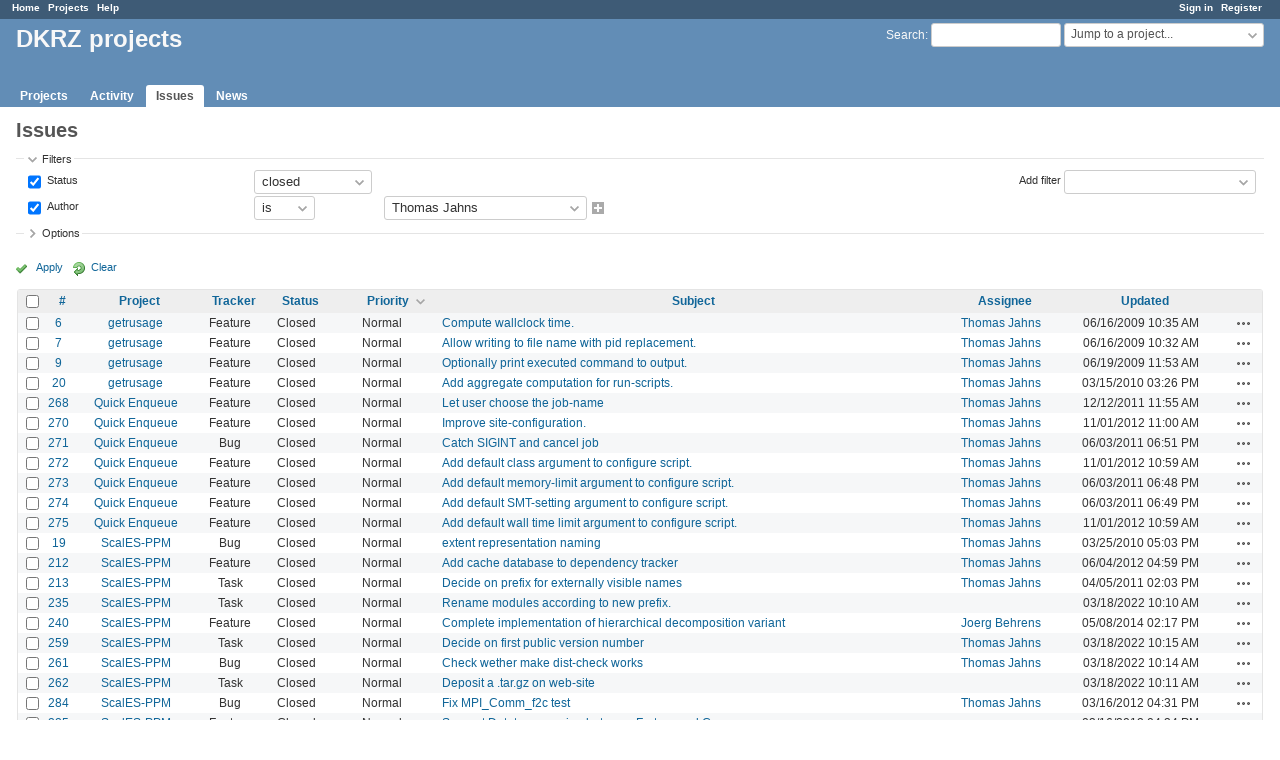

--- FILE ---
content_type: text/html; charset=utf-8
request_url: https://swprojects.dkrz.de/redmine/issues?author_id=7&per_page=50&set_filter=1&sort=priority%3Adesc%2Cproject%2Cid&status_id=c
body_size: 51125
content:
<!DOCTYPE html>
<html lang="en">
<head>
<meta charset="utf-8" />
<title>Issues - DKRZ projects</title>
<meta name="viewport" content="width=device-width, initial-scale=1">
<meta name="description" content="Redmine" />
<meta name="keywords" content="issue,bug,tracker" />
<meta name="csrf-param" content="authenticity_token" />
<meta name="csrf-token" content="yEWC7eQ4/S/VUGfon7yzPOjKxmgjMSW01QAJ1KTdSUW1KCBpYd7uhw93jXfyt6aNwW5FfHI/Vmqj4hbpg1+zqw==" />
<link rel='shortcut icon' href='/redmine/favicon.ico?1767666301' />
<link rel="stylesheet" media="all" href="/redmine/stylesheets/jquery/jquery-ui-1.13.2.css?1767666302" />
<link rel="stylesheet" media="all" href="/redmine/stylesheets/tribute-5.1.3.css?1767666302" />
<link rel="stylesheet" media="all" href="/redmine/stylesheets/application.css?1767666302" />
<link rel="stylesheet" media="all" href="/redmine/stylesheets/responsive.css?1767666302" />

<script src="/redmine/javascripts/jquery-3.6.1-ui-1.13.2-ujs-6.1.7.6.js?1767666302"></script>
<script src="/redmine/javascripts/tribute-5.1.3.min.js?1767666302"></script>
<script src="/redmine/javascripts/tablesort-5.2.1.min.js?1767666302"></script>
<script src="/redmine/javascripts/tablesort-5.2.1.number.min.js?1767666302"></script>
<script src="/redmine/javascripts/application.js?1767666302"></script>
<script src="/redmine/javascripts/responsive.js?1767666302"></script>
<script>
//<![CDATA[
$(window).on('load', function(){ warnLeavingUnsaved('The current page contains unsaved text that will be lost if you leave this page.'); });
//]]>
</script>

<script>
//<![CDATA[
rm = window.rm || {};rm.AutoComplete = rm.AutoComplete || {};rm.AutoComplete.dataSources = JSON.parse('{"issues":"/redmine/issues/auto_complete?q=","wiki_pages":"/redmine/wiki_pages/auto_complete?q="}');
//]]>
</script>


<!-- page specific tags -->
<script>
//<![CDATA[
var datepickerOptions={dateFormat: 'yy-mm-dd', firstDay: 0, showOn: 'button', buttonImageOnly: true, buttonImage: '/redmine/images/calendar.png?1767666302', showButtonPanel: true, showWeek: true, showOtherMonths: true, selectOtherMonths: true, changeMonth: true, changeYear: true, beforeShow: beforeShowDatePicker};
//]]>
</script>    <link rel="alternate" type="application/atom+xml" title="Issues" href="https://swprojects.dkrz.de/redmine/issues.atom" />
    <link rel="alternate" type="application/atom+xml" title="Details of all changes" href="https://swprojects.dkrz.de/redmine/issues/changes.atom" />
<script src="/redmine/javascripts/context_menu.js?1767666302"></script><link rel="stylesheet" media="screen" href="/redmine/stylesheets/context_menu.css?1767666302" /></head>
<body class="has-main-menu controller-issues action-index avatars-off">

<div id="wrapper">

<div class="flyout-menu js-flyout-menu">

        <div class="flyout-menu__search">
            <form action="/redmine/search" accept-charset="UTF-8" name="form-a898a3d3" method="get"><input name="utf8" type="hidden" value="&#x2713;" autocomplete="off" />
            <input type="hidden" name="issues" value="1" autocomplete="off" />
            <label class="search-magnifier search-magnifier--flyout" for="flyout-search">&#9906;</label>
            <input type="text" name="q" id="flyout-search" class="small js-search-input" placeholder="Search" />
</form>        </div>


        <h3>Project</h3>
        <span class="js-project-menu"></span>

    <h3>General</h3>
    <span class="js-general-menu"></span>

    <span class="js-sidebar flyout-menu__sidebar"></span>

    <h3>Profile</h3>
    <span class="js-profile-menu"></span>

</div>


<div id="top-menu">
    <div id="account">
        <ul><li><a class="login" href="/redmine/login">Sign in</a></li><li><a class="register" href="/redmine/account/register">Register</a></li></ul>    </div>
    
    <ul><li><a class="home" href="/redmine/">Home</a></li><li><a class="projects" href="/redmine/projects">Projects</a></li><li><a target="_blank" rel="noopener" class="help" href="https://www.redmine.org/guide">Help</a></li></ul></div>

<div id="header">

    <a href="#" class="mobile-toggle-button js-flyout-menu-toggle-button"></a>

    <div id="quick-search">
        <form action="/redmine/search" accept-charset="UTF-8" name="form-04f24174" method="get"><input name="utf8" type="hidden" value="&#x2713;" autocomplete="off" />
        <input type="hidden" name="scope" autocomplete="off" />
        <input type="hidden" name="issues" value="1" autocomplete="off" />
        <label for='q'>
          <a accesskey="4" href="/redmine/search">Search</a>:
        </label>
        <input type="text" name="q" id="q" size="20" class="small" accesskey="f" data-auto-complete="true" />
</form>        <div id="project-jump" class="drdn"><span class="drdn-trigger">Jump to a project...</span><div class="drdn-content"><div class="quick-search"><input type="text" name="q" id="projects-quick-search" value="" class="autocomplete" data-automcomplete-url="/redmine/projects/autocomplete.js?jump=issues" autocomplete="off" /></div><div class="drdn-items projects selection"></div><div class="drdn-items all-projects selection"><a class="selected" href="/redmine/projects?jump=issues">All Projects</a></div></div></div>
    </div>

    <h1>DKRZ projects</h1>

    <div id="main-menu" class="tabs">
        <ul><li><a class="projects" href="/redmine/projects">Projects</a></li><li><a class="activity" href="/redmine/activity">Activity</a></li><li><a class="issues selected" href="/redmine/issues">Issues</a></li><li><a class="news" href="/redmine/news">News</a></li></ul>
        <div class="tabs-buttons" style="display:none;">
            <button class="tab-left" onclick="moveTabLeft(this); return false;"></button>
            <button class="tab-right" onclick="moveTabRight(this); return false;"></button>
        </div>
    </div>
</div>

<div id="main" class="nosidebar">
    <div id="sidebar">
        

        
    </div>

    <div id="content">
        
        <div class="contextual">
  </div>

<h2>Issues</h2>

<form id="query_form" action="/redmine/issues" accept-charset="UTF-8" name="query_form-348275ef" method="get"><input name="utf8" type="hidden" value="&#x2713;" autocomplete="off" />
  <input type="hidden" name="set_filter" id="set_filter" value="1" autocomplete="off" />
<input type="hidden" name="type" id="query_type" value="IssueQuery" disabled="disabled" autocomplete="off" />
<input type="hidden" name="sort" value="priority:desc,project,id" autocomplete="off" />

<div id="query_form_with_buttons" class="hide-when-print">
<div id="query_form_content">
  <fieldset id="filters" class="collapsible ">
    <legend onclick="toggleFieldset(this);" class="icon icon-expanded">Filters</legend>
    <div style="">
      <script>
//<![CDATA[

var operatorLabels = {"=":"is","!":"is not","o":"open","c":"closed","!*":"none","*":"any","\u003e=":"\u003e=","\u003c=":"\u003c=","\u003e\u003c":"between","\u003ct+":"in less than","\u003et+":"in more than","\u003e\u003ct+":"in the next","t+":"in","nd":"tomorrow","t":"today","ld":"yesterday","nw":"next week","w":"this week","lw":"last week","l2w":"last 2 weeks","nm":"next month","m":"this month","lm":"last month","y":"this year","\u003et-":"less than days ago","\u003ct-":"more than days ago","\u003e\u003ct-":"in the past","t-":"days ago","~":"contains","!~":"doesn't contain","*~":"contains any of","^":"starts with","$":"ends with","=p":"any issues in project","=!p":"any issues not in project","!p":"no issues in project","*o":"any open issues","!o":"no open issues","ev":"has been","!ev":"has never been","cf":"changed from"};
var operatorByType = {"list":["=","!"],"list_with_history":["=","!","ev","!ev","cf"],"list_status":["o","=","!","ev","!ev","cf","c","*"],"list_optional":["=","!","!*","*"],"list_optional_with_history":["=","!","ev","!ev","cf","!*","*"],"list_subprojects":["*","!*","=","!"],"date":["=","\u003e=","\u003c=","\u003e\u003c","\u003ct+","\u003et+","\u003e\u003ct+","t+","nd","t","ld","nw","w","lw","l2w","nm","m","lm","y","\u003et-","\u003ct-","\u003e\u003ct-","t-","!*","*"],"date_past":["=","\u003e=","\u003c=","\u003e\u003c","\u003et-","\u003ct-","\u003e\u003ct-","t-","t","ld","w","lw","l2w","m","lm","y","!*","*"],"string":["~","*~","=","!~","!","^","$","!*","*"],"text":["~","*~","!~","^","$","!*","*"],"search":["~","*~","!~"],"integer":["=","\u003e=","\u003c=","\u003e\u003c","!*","*"],"float":["=","\u003e=","\u003c=","\u003e\u003c","!*","*"],"relation":["=","!","=p","=!p","!p","*o","!o","!*","*"],"tree":["=","~","!*","*"]};
var availableFilters = {"status_id":{"type":"list_status","name":"Status","remote":true,"values":[["New","1"],["Assigned","2"],["Resolved","3"],["Feedback","4"],["Closed","5"],["Rejected","6"]]},"project_id":{"type":"list","name":"Project","remote":true},"tracker_id":{"type":"list_with_history","name":"Tracker","values":[["Bug","1"],["Feature","2"],["Support","3"],["Deliverable","4"],["Milestone","6"],["WP-Milestone","7"],["Task","8"],["Objective","13"],["Documentation","14"]]},"priority_id":{"type":"list_with_history","name":"Priority","values":[["Low","3"],["Normal","4"],["High","5"],["Urgent","6"],["Immediate","7"]]},"author_id":{"type":"list","name":"Author","remote":true,"values":[["Alexander Haumann","130","active"],["Alexandre Strube","209","active"],["Alfredo Izquierdo","82","active"],["Angela-Cheska Siongco","126","active"],["Antonija Rimac","75","active"],["Armin Koehl","40","active"],["Behnam Zamani","143","active"],["Bjorn Stevens","77","active"],["boot xiao","112","active"],["Charlotte Mielke","79","active"],["Christina Rieckers","47","active"],["Christoph Rieper","135","active"],["Cornelia Koeberle","87","active"],["Daniela Matei","94","active"],["Deike Kleberg","60","active"],["Detlef Stammer","42","active"],["Dirk Barbi","20","active"],["Dmitry Sein","121","active"],["Doerthe Handorf","64","active"],["Eduardo Zorita","37","active"],["Eileen Hertwig","106","active"],["Elisa Manzini","86","active"],["Fangxing Tian","114","active"],["Felicia Brisc","70","active"],["Florian Wilhelm","4","active"],["Franziska Menzel","91","active"],["Graziano Giuliani","123","active"],["Hauke Schmidt","41","active"],["Helmuth Haak","31","active"],["Hendrik Merx","57","active"],["Hongmei Li","69","active"],["Hui Wan","52","active"],["huier mo","72","active"],["Ingo Kirchner","38","active"],["Irina Fast","6","active"],["Jin-Song von Storch","30","active"],["Joachim Biercamp","5","active"],["Jochem Marotzke","78","active"],["Joel Bracamontes Ramírez","174","active"],["Joerg Behrens","10","active"],["Johanna Baehr","80","active"],["Julia Köhler","133","active"],["Kerstin Fieg","63","active"],["Lina Song","124","active"],["Luis Kornblueh","21","active"],["Malte Müller","39","active"],["Markus Scheinert","73","active"],["Martina Schubert-Frisius","108","active"],["Mathias Puetz","61","active"],["Mathis Rosenhauer","50","active"],["Matthew Krupcale","173","active"],["Meike-Sena Martins","128","active"],["Michael Böttinger","85","active"],["Michael Lautenschlager","35","active"],["Moritz Hanke","88","active"],["Nikolay Koldunov","67","active"],["Panagiotis Adamidis","3","active"],["Patrick Joeckel","55","active"],["Patrick Scholz","68","active"],["Ralf Mueller","11","active"],["Reinhard Budich","25","active"],["Sebastian Milinski","127","active"],["Sebastian Schirber","81","active"],["Stavroula Biri","66","active"],["Stella Babian","107","active"],["Stephanie Legutke","36","active"],["Thomas Jahns","7","active"],["Thomas Krismer","120","active"],["Thorsten Mauritsen","58","active"],["Vanya Romanova","95","active"],["Veit Lüschow","151","active"],["William Cabos","97","active"],["Anonymous","2"]]},"assigned_to_id":{"type":"list_optional_with_history","name":"Assignee","remote":true},"member_of_group":{"type":"list_optional","name":"Assignee's group","remote":true},"assigned_to_role":{"type":"list_optional","name":"Assignee's role","remote":true},"fixed_version_id":{"type":"list_optional_with_history","name":"Target version","remote":true},"fixed_version.due_date":{"type":"date","name":"Target version's Due date","values":null},"fixed_version.status":{"type":"list","name":"Target version's Status","values":[["open","open"],["locked","locked"],["closed","closed"]]},"subject":{"type":"text","name":"Subject","values":null},"description":{"type":"text","name":"Description","values":null},"notes":{"type":"text","name":"Notes","values":null},"created_on":{"type":"date_past","name":"Created","values":null},"updated_on":{"type":"date_past","name":"Updated","values":null},"closed_on":{"type":"date_past","name":"Closed","values":null},"start_date":{"type":"date","name":"Start date","values":null},"due_date":{"type":"date","name":"Due date","values":null},"estimated_hours":{"type":"float","name":"Estimated time","values":null},"done_ratio":{"type":"integer","name":"% Done","values":null},"attachment":{"type":"text","name":"File","values":null},"attachment_description":{"type":"text","name":"File description","values":null},"updated_by":{"type":"list","name":"Updated by","remote":true},"last_updated_by":{"type":"list","name":"Last updated by","remote":true},"project.status":{"type":"list","name":"Project's Status","remote":true},"cf_5":{"type":"string","name":"Comment","values":null},"cf_7":{"type":"integer","name":"Task","values":null},"cf_8":{"type":"string","name":"Level","values":null},"relates":{"type":"relation","name":"Related to","remote":true},"duplicates":{"type":"relation","name":"Is duplicate of","remote":true},"duplicated":{"type":"relation","name":"Has duplicate","remote":true},"blocks":{"type":"relation","name":"Blocks","remote":true},"blocked":{"type":"relation","name":"Blocked by","remote":true},"precedes":{"type":"relation","name":"Precedes","remote":true},"follows":{"type":"relation","name":"Follows","remote":true},"copied_to":{"type":"relation","name":"Copied to","remote":true},"copied_from":{"type":"relation","name":"Copied from","remote":true},"parent_id":{"type":"tree","name":"Parent task","values":null},"child_id":{"type":"tree","name":"Subtasks","values":null},"issue_id":{"type":"integer","name":"Issue","values":null},"any_searchable":{"type":"search","name":"Any searchable text","values":null}};
var labelDayPlural = "days";

var filtersUrl = "\/redmine\/queries\/filter?type=IssueQuery";

$(document).ready(function(){
  initFilters();
  addFilter("status_id", "c", [""]);
  addFilter("author_id", "=", ["7"]);
});

//]]>
</script>
<table id="filters-table">
</table>

<div class="add-filter">
<label for="add_filter_select">Add filter</label>
<select id="add_filter_select"><option value="">&nbsp;</option>
<option value="status_id">Status</option>
<option value="project_id">Project</option>
<option value="tracker_id">Tracker</option>
<option value="priority_id">Priority</option>
<option value="author_id">Author</option>
<option value="assigned_to_id">Assignee</option>
<option value="fixed_version_id">Target version</option>
<option value="done_ratio">% Done</option>
<option value="updated_by">Updated by</option>
<option value="last_updated_by">Last updated by</option>
<option value="cf_7">Task</option>
<option value="issue_id">Issue</option><optgroup label="Text"><option value="subject">Subject</option>
<option value="description">Description</option>
<option value="notes">Notes</option>
<option value="cf_5">Comment</option>
<option value="cf_8">Level</option>
<option value="any_searchable">Any searchable text</option></optgroup><optgroup label="Date"><option value="created_on">Created</option>
<option value="updated_on">Updated</option>
<option value="closed_on">Closed</option>
<option value="start_date">Start date</option>
<option value="due_date">Due date</option></optgroup><optgroup label="Time tracking"><option value="estimated_hours">Estimated time</option></optgroup><optgroup label="File"><option value="attachment">File</option>
<option value="attachment_description">File description</option></optgroup><optgroup label="Assignee"><option value="member_of_group">Assignee&#39;s group</option>
<option value="assigned_to_role">Assignee&#39;s role</option></optgroup><optgroup label="Target version"><option value="fixed_version.due_date">Target version&#39;s Due date</option>
<option value="fixed_version.status">Target version&#39;s Status</option></optgroup><optgroup label="Project"><option value="project.status">Project&#39;s Status</option></optgroup><optgroup label="Relations"><option value="relates">Related to</option>
<option value="duplicates">Is duplicate of</option>
<option value="duplicated">Has duplicate</option>
<option value="blocks">Blocks</option>
<option value="blocked">Blocked by</option>
<option value="precedes">Precedes</option>
<option value="follows">Follows</option>
<option value="copied_to">Copied to</option>
<option value="copied_from">Copied from</option>
<option value="parent_id">Parent task</option>
<option value="child_id">Subtasks</option></optgroup></select>
</div>

<input type="hidden" name="f[]" id="f_" value="" autocomplete="off" />

    </div>
  </fieldset>

    <fieldset id="options" class="collapsible collapsed">
      <legend onclick="toggleFieldset(this);" class="icon icon-collapsed">Options</legend>
        <div class="hidden">
          <table id="list-definition" class="">
            <tr>
              <td class="field">Columns</td>
              <td>
<span class="query-columns">
  <span>
      <label for="available_c">Available Columns</label>
      <select name="available_columns[]" id="available_c" multiple="multiple" size="10" ondblclick="moveOptions(this.form.available_c, this.form.selected_c);"><option value="parent">Parent task</option>
<option value="parent.subject">Parent task subject</option>
<option value="author">Author</option>
<option value="category">Category</option>
<option value="fixed_version">Target version</option>
<option value="start_date">Start date</option>
<option value="due_date">Due date</option>
<option value="estimated_hours">Estimated time</option>
<option value="total_estimated_hours">Total estimated time</option>
<option value="done_ratio">% Done</option>
<option value="created_on">Created</option>
<option value="closed_on">Closed</option>
<option value="last_updated_by">Last updated by</option>
<option value="relations">Related issues</option>
<option value="attachments">Files</option>
<option value="cf_5">Comment</option>
<option value="cf_7">Task</option>
<option value="cf_8">Level</option></select>
  </span>
  <span class="buttons">
      <input type="button" value="&#8594;" class="move-right"
       onclick="moveOptions(this.form.available_c, this.form.selected_c);" />
      <input type="button" value="&#8592;" class="move-left"
       onclick="moveOptions(this.form.selected_c, this.form.available_c);" />
  </span>
  <span>
      <label for="selected_c">Selected Columns</label>
      <select name="c[]" id="selected_c" multiple="multiple" size="10" ondblclick="moveOptions(this.form.selected_c, this.form.available_c);"><option value="project">Project</option>
<option value="tracker">Tracker</option>
<option value="status">Status</option>
<option value="priority">Priority</option>
<option value="subject">Subject</option>
<option value="assigned_to">Assignee</option>
<option value="updated_on">Updated</option></select>
  </span>
  <span class="buttons">
      <input type="button" value="&#8648;" onclick="moveOptionTop(this.form.selected_c);" />
      <input type="button" value="&#8593;" onclick="moveOptionUp(this.form.selected_c);" />
      <input type="button" value="&#8595;" onclick="moveOptionDown(this.form.selected_c);" />
      <input type="button" value="&#8650;" onclick="moveOptionBottom(this.form.selected_c);" />
  </span>
</span>

<script>
//<![CDATA[

$(document).ready(function(){
  $('.query-columns').closest('form').submit(function(){
    $('#selected_c option:not(:disabled)').prop('selected', true);
  });
});

//]]>
</script></td>
            </tr>
            <tr>
              <td class="field"><label for='group_by'>Group results by</label></td>
              <td><select name="group_by" id="group_by"><option value="">&nbsp;</option>
<option value="project">Project</option>
<option value="tracker">Tracker</option>
<option value="status">Status</option>
<option value="priority">Priority</option>
<option value="author">Author</option>
<option value="assigned_to">Assignee</option>
<option value="updated_on">Updated</option>
<option value="category">Category</option>
<option value="fixed_version">Target version</option>
<option value="start_date">Start date</option>
<option value="due_date">Due date</option>
<option value="done_ratio">% Done</option>
<option value="created_on">Created</option>
<option value="closed_on">Closed</option>
<option value="cf_7">Task</option></select></td>
            </tr>
            <tr>
              <td class="field">Show</td>
              <td><label class="inline"><input type="checkbox" name="c[]" value="description" /> Description</label><label class="inline"><input type="checkbox" name="c[]" value="last_notes" /> Last notes</label></td>
            </tr>
            <tr>
              <td>Totals</td>
              <td><label class="inline"><input type="checkbox" name="t[]" value="estimated_hours" /> Estimated time</label><label class="inline"><input type="checkbox" name="t[]" value="cf_7" /> Task</label><input type="hidden" name="t[]" id="t_" value="" autocomplete="off" /></td>
            </tr>
        </table>
      </div>
    </fieldset>
</div>

<p class="buttons">
  <a href="#" onclick="$(&quot;#query_form&quot;).submit(); return false;" class="icon icon-checked">Apply</a>
  <a class="icon icon-reload" href="/redmine/issues?set_filter=1&amp;sort=">Clear</a>
</p>
</div>



<script>
//<![CDATA[

$(function ($) {
  $('input[name=display_type]').change(function (e) {
    if ($("#display_type_list").is(':checked')) {
      $('table#list-definition').show();
    } else {
      $('table#list-definition').hide();
    }

  })
});


//]]>
</script>
</form>


<form data-cm-url="/redmine/issues/context_menu" action="/redmine/issues" accept-charset="UTF-8" name="form-73ec3a4f" method="post"><input name="utf8" type="hidden" value="&#x2713;" autocomplete="off" /><input type="hidden" name="authenticity_token" value="hpBaaAXXagZdC+19J9aCE09dGKlEpssteOSiUoEnlur7/fjsgDF5rocsB+JK3ZeiZvmbvRWouPMOBr1vpqVsBA==" autocomplete="off" /><input type="hidden" name="back_url" value="/redmine/issues?author_id=7&amp;per_page=50&amp;set_filter=1&amp;sort=priority%3Adesc%2Cproject%2Cid&amp;status_id=c" autocomplete="off" />
<input type="hidden" name="c[]" value="id" autocomplete="off" /><input type="hidden" name="c[]" value="project" autocomplete="off" /><input type="hidden" name="c[]" value="tracker" autocomplete="off" /><input type="hidden" name="c[]" value="status" autocomplete="off" /><input type="hidden" name="c[]" value="priority" autocomplete="off" /><input type="hidden" name="c[]" value="subject" autocomplete="off" /><input type="hidden" name="c[]" value="assigned_to" autocomplete="off" /><input type="hidden" name="c[]" value="updated_on" autocomplete="off" />
<div class="autoscroll">
<table class="list issues odd-even sort-by-priority sort-desc">
  <thead>
    <tr>
      <th class="checkbox hide-when-print">
        <input type="checkbox" name="check_all" id="check_all" value="" class="toggle-selection" title="Check all / Uncheck all" />
      </th>
        <th class="id"><a title="Sort by &quot;#&quot;" href="/redmine/issues?author_id=7&amp;per_page=50&amp;set_filter=1&amp;sort=id%3Adesc%2Cpriority%3Adesc%2Cproject&amp;status_id=c">#</a></th>
        <th class="project"><a title="Sort by &quot;Project&quot;" href="/redmine/issues?author_id=7&amp;per_page=50&amp;set_filter=1&amp;sort=project%2Cpriority%3Adesc%2Cid&amp;status_id=c">Project</a></th>
        <th class="tracker"><a title="Sort by &quot;Tracker&quot;" href="/redmine/issues?author_id=7&amp;per_page=50&amp;set_filter=1&amp;sort=tracker%2Cpriority%3Adesc%2Cproject&amp;status_id=c">Tracker</a></th>
        <th class="status"><a title="Sort by &quot;Status&quot;" href="/redmine/issues?author_id=7&amp;per_page=50&amp;set_filter=1&amp;sort=status%2Cpriority%3Adesc%2Cproject&amp;status_id=c">Status</a></th>
        <th class="priority"><a title="Sort by &quot;Priority&quot;" class="sort desc icon icon-sorted-asc" href="/redmine/issues?author_id=7&amp;per_page=50&amp;set_filter=1&amp;sort=priority%2Cproject%2Cid&amp;status_id=c">Priority</a></th>
        <th class="subject"><a title="Sort by &quot;Subject&quot;" href="/redmine/issues?author_id=7&amp;per_page=50&amp;set_filter=1&amp;sort=subject%2Cpriority%3Adesc%2Cproject&amp;status_id=c">Subject</a></th>
        <th class="assigned_to"><a title="Sort by &quot;Assignee&quot;" href="/redmine/issues?author_id=7&amp;per_page=50&amp;set_filter=1&amp;sort=assigned_to%2Cpriority%3Adesc%2Cproject&amp;status_id=c">Assignee</a></th>
        <th class="updated_on"><a title="Sort by &quot;Updated&quot;" href="/redmine/issues?author_id=7&amp;per_page=50&amp;set_filter=1&amp;sort=updated_on%3Adesc%2Cpriority%3Adesc%2Cproject&amp;status_id=c">Updated</a></th>
      <th class="buttons hide-when-print"></th>
    </tr>
  </thead>
  <tbody>
  <tr id="issue-6" class="hascontextmenu odd issue tracker-2 status-5 priority-4 priority-default closed behind-schedule ">
    <td class="checkbox hide-when-print"><input type="checkbox" name="ids[]" value="6" /></td>
    <td class="id"><a href="/redmine/issues/6">6</a></td>
    <td class="project"><a href="/redmine/projects/getrusage">getrusage</a></td>
    <td class="tracker">Feature</td>
    <td class="status">Closed</td>
    <td class="priority">Normal</td>
    <td class="subject"><a href="/redmine/issues/6">Compute wallclock time.</a></td>
    <td class="assigned_to"><a class="user active" href="/redmine/users/7">Thomas Jahns</a></td>
    <td class="updated_on">06/16/2009 10:35 AM</td>
    <td class="buttons hide-when-print"><a title="Actions" class="icon-only icon-actions js-contextmenu" href="#">Actions</a></td>
  </tr>
  <tr id="issue-7" class="hascontextmenu even issue tracker-2 status-5 priority-4 priority-default closed behind-schedule ">
    <td class="checkbox hide-when-print"><input type="checkbox" name="ids[]" value="7" /></td>
    <td class="id"><a href="/redmine/issues/7">7</a></td>
    <td class="project"><a href="/redmine/projects/getrusage">getrusage</a></td>
    <td class="tracker">Feature</td>
    <td class="status">Closed</td>
    <td class="priority">Normal</td>
    <td class="subject"><a href="/redmine/issues/7">Allow writing to file name with pid replacement.</a></td>
    <td class="assigned_to"><a class="user active" href="/redmine/users/7">Thomas Jahns</a></td>
    <td class="updated_on">06/16/2009 10:32 AM</td>
    <td class="buttons hide-when-print"><a title="Actions" class="icon-only icon-actions js-contextmenu" href="#">Actions</a></td>
  </tr>
  <tr id="issue-9" class="hascontextmenu odd issue tracker-2 status-5 priority-4 priority-default closed behind-schedule ">
    <td class="checkbox hide-when-print"><input type="checkbox" name="ids[]" value="9" /></td>
    <td class="id"><a href="/redmine/issues/9">9</a></td>
    <td class="project"><a href="/redmine/projects/getrusage">getrusage</a></td>
    <td class="tracker">Feature</td>
    <td class="status">Closed</td>
    <td class="priority">Normal</td>
    <td class="subject"><a href="/redmine/issues/9">Optionally print executed command to output.</a></td>
    <td class="assigned_to"><a class="user active" href="/redmine/users/7">Thomas Jahns</a></td>
    <td class="updated_on">06/19/2009 11:53 AM</td>
    <td class="buttons hide-when-print"><a title="Actions" class="icon-only icon-actions js-contextmenu" href="#">Actions</a></td>
  </tr>
  <tr id="issue-20" class="hascontextmenu even issue tracker-2 status-5 priority-4 priority-default closed behind-schedule ">
    <td class="checkbox hide-when-print"><input type="checkbox" name="ids[]" value="20" /></td>
    <td class="id"><a href="/redmine/issues/20">20</a></td>
    <td class="project"><a href="/redmine/projects/getrusage">getrusage</a></td>
    <td class="tracker">Feature</td>
    <td class="status">Closed</td>
    <td class="priority">Normal</td>
    <td class="subject"><a href="/redmine/issues/20">Add aggregate computation for run-scripts.</a></td>
    <td class="assigned_to"><a class="user active" href="/redmine/users/7">Thomas Jahns</a></td>
    <td class="updated_on">03/15/2010 03:26 PM</td>
    <td class="buttons hide-when-print"><a title="Actions" class="icon-only icon-actions js-contextmenu" href="#">Actions</a></td>
  </tr>
  <tr id="issue-268" class="hascontextmenu odd issue tracker-2 status-5 priority-4 priority-default closed behind-schedule ">
    <td class="checkbox hide-when-print"><input type="checkbox" name="ids[]" value="268" /></td>
    <td class="id"><a href="/redmine/issues/268">268</a></td>
    <td class="project"><a href="/redmine/projects/qnq">Quick Enqueue</a></td>
    <td class="tracker">Feature</td>
    <td class="status">Closed</td>
    <td class="priority">Normal</td>
    <td class="subject"><a href="/redmine/issues/268">Let user choose the job-name</a></td>
    <td class="assigned_to"><a class="user active" href="/redmine/users/7">Thomas Jahns</a></td>
    <td class="updated_on">12/12/2011 11:55 AM</td>
    <td class="buttons hide-when-print"><a title="Actions" class="icon-only icon-actions js-contextmenu" href="#">Actions</a></td>
  </tr>
  <tr id="issue-270" class="hascontextmenu even issue tracker-2 status-5 priority-4 priority-default closed parent behind-schedule ">
    <td class="checkbox hide-when-print"><input type="checkbox" name="ids[]" value="270" /></td>
    <td class="id"><a href="/redmine/issues/270">270</a></td>
    <td class="project"><a href="/redmine/projects/qnq">Quick Enqueue</a></td>
    <td class="tracker">Feature</td>
    <td class="status">Closed</td>
    <td class="priority">Normal</td>
    <td class="subject"><a href="/redmine/issues/270">Improve site-configuration.</a></td>
    <td class="assigned_to"><a class="user active" href="/redmine/users/7">Thomas Jahns</a></td>
    <td class="updated_on">11/01/2012 11:00 AM</td>
    <td class="buttons hide-when-print"><a title="Actions" class="icon-only icon-actions js-contextmenu" href="#">Actions</a></td>
  </tr>
  <tr id="issue-271" class="hascontextmenu odd issue tracker-1 status-5 priority-4 priority-default closed behind-schedule ">
    <td class="checkbox hide-when-print"><input type="checkbox" name="ids[]" value="271" /></td>
    <td class="id"><a href="/redmine/issues/271">271</a></td>
    <td class="project"><a href="/redmine/projects/qnq">Quick Enqueue</a></td>
    <td class="tracker">Bug</td>
    <td class="status">Closed</td>
    <td class="priority">Normal</td>
    <td class="subject"><a href="/redmine/issues/271">Catch SIGINT and cancel job</a></td>
    <td class="assigned_to"><a class="user active" href="/redmine/users/7">Thomas Jahns</a></td>
    <td class="updated_on">06/03/2011 06:51 PM</td>
    <td class="buttons hide-when-print"><a title="Actions" class="icon-only icon-actions js-contextmenu" href="#">Actions</a></td>
  </tr>
  <tr id="issue-272" class="hascontextmenu even issue tracker-2 status-5 priority-4 priority-default closed child ">
    <td class="checkbox hide-when-print"><input type="checkbox" name="ids[]" value="272" /></td>
    <td class="id"><a href="/redmine/issues/272">272</a></td>
    <td class="project"><a href="/redmine/projects/qnq">Quick Enqueue</a></td>
    <td class="tracker">Feature</td>
    <td class="status">Closed</td>
    <td class="priority">Normal</td>
    <td class="subject"><a href="/redmine/issues/272">Add default class argument to configure script.</a></td>
    <td class="assigned_to"><a class="user active" href="/redmine/users/7">Thomas Jahns</a></td>
    <td class="updated_on">11/01/2012 10:59 AM</td>
    <td class="buttons hide-when-print"><a title="Actions" class="icon-only icon-actions js-contextmenu" href="#">Actions</a></td>
  </tr>
  <tr id="issue-273" class="hascontextmenu odd issue tracker-2 status-5 priority-4 priority-default closed child behind-schedule ">
    <td class="checkbox hide-when-print"><input type="checkbox" name="ids[]" value="273" /></td>
    <td class="id"><a href="/redmine/issues/273">273</a></td>
    <td class="project"><a href="/redmine/projects/qnq">Quick Enqueue</a></td>
    <td class="tracker">Feature</td>
    <td class="status">Closed</td>
    <td class="priority">Normal</td>
    <td class="subject"><a href="/redmine/issues/273">Add default memory-limit argument to configure script.</a></td>
    <td class="assigned_to"><a class="user active" href="/redmine/users/7">Thomas Jahns</a></td>
    <td class="updated_on">06/03/2011 06:48 PM</td>
    <td class="buttons hide-when-print"><a title="Actions" class="icon-only icon-actions js-contextmenu" href="#">Actions</a></td>
  </tr>
  <tr id="issue-274" class="hascontextmenu even issue tracker-2 status-5 priority-4 priority-default closed child behind-schedule ">
    <td class="checkbox hide-when-print"><input type="checkbox" name="ids[]" value="274" /></td>
    <td class="id"><a href="/redmine/issues/274">274</a></td>
    <td class="project"><a href="/redmine/projects/qnq">Quick Enqueue</a></td>
    <td class="tracker">Feature</td>
    <td class="status">Closed</td>
    <td class="priority">Normal</td>
    <td class="subject"><a href="/redmine/issues/274">Add default SMT-setting argument to configure script.</a></td>
    <td class="assigned_to"><a class="user active" href="/redmine/users/7">Thomas Jahns</a></td>
    <td class="updated_on">06/03/2011 06:49 PM</td>
    <td class="buttons hide-when-print"><a title="Actions" class="icon-only icon-actions js-contextmenu" href="#">Actions</a></td>
  </tr>
  <tr id="issue-275" class="hascontextmenu odd issue tracker-2 status-5 priority-4 priority-default closed child ">
    <td class="checkbox hide-when-print"><input type="checkbox" name="ids[]" value="275" /></td>
    <td class="id"><a href="/redmine/issues/275">275</a></td>
    <td class="project"><a href="/redmine/projects/qnq">Quick Enqueue</a></td>
    <td class="tracker">Feature</td>
    <td class="status">Closed</td>
    <td class="priority">Normal</td>
    <td class="subject"><a href="/redmine/issues/275">Add default wall time limit argument to configure script.</a></td>
    <td class="assigned_to"><a class="user active" href="/redmine/users/7">Thomas Jahns</a></td>
    <td class="updated_on">11/01/2012 10:59 AM</td>
    <td class="buttons hide-when-print"><a title="Actions" class="icon-only icon-actions js-contextmenu" href="#">Actions</a></td>
  </tr>
  <tr id="issue-19" class="hascontextmenu even issue tracker-1 status-5 priority-4 priority-default closed ">
    <td class="checkbox hide-when-print"><input type="checkbox" name="ids[]" value="19" /></td>
    <td class="id"><a href="/redmine/issues/19">19</a></td>
    <td class="project"><a href="/redmine/projects/scales-ppm">ScalES-PPM</a></td>
    <td class="tracker">Bug</td>
    <td class="status">Closed</td>
    <td class="priority">Normal</td>
    <td class="subject"><a href="/redmine/issues/19">extent representation naming</a></td>
    <td class="assigned_to"><a class="user active" href="/redmine/users/7">Thomas Jahns</a></td>
    <td class="updated_on">03/25/2010 05:03 PM</td>
    <td class="buttons hide-when-print"><a title="Actions" class="icon-only icon-actions js-contextmenu" href="#">Actions</a></td>
  </tr>
  <tr id="issue-212" class="hascontextmenu odd issue tracker-2 status-5 priority-4 priority-default closed behind-schedule ">
    <td class="checkbox hide-when-print"><input type="checkbox" name="ids[]" value="212" /></td>
    <td class="id"><a href="/redmine/issues/212">212</a></td>
    <td class="project"><a href="/redmine/projects/scales-ppm">ScalES-PPM</a></td>
    <td class="tracker">Feature</td>
    <td class="status">Closed</td>
    <td class="priority">Normal</td>
    <td class="subject"><a href="/redmine/issues/212">Add cache database to dependency tracker</a></td>
    <td class="assigned_to"><a class="user active" href="/redmine/users/7">Thomas Jahns</a></td>
    <td class="updated_on">06/04/2012 04:59 PM</td>
    <td class="buttons hide-when-print"><a title="Actions" class="icon-only icon-actions js-contextmenu" href="#">Actions</a></td>
  </tr>
  <tr id="issue-213" class="hascontextmenu even issue tracker-8 status-5 priority-4 priority-default closed behind-schedule ">
    <td class="checkbox hide-when-print"><input type="checkbox" name="ids[]" value="213" /></td>
    <td class="id"><a href="/redmine/issues/213">213</a></td>
    <td class="project"><a href="/redmine/projects/scales-ppm">ScalES-PPM</a></td>
    <td class="tracker">Task</td>
    <td class="status">Closed</td>
    <td class="priority">Normal</td>
    <td class="subject"><a href="/redmine/issues/213">Decide on prefix for externally visible names</a></td>
    <td class="assigned_to"><a class="user active" href="/redmine/users/7">Thomas Jahns</a></td>
    <td class="updated_on">04/05/2011 02:03 PM</td>
    <td class="buttons hide-when-print"><a title="Actions" class="icon-only icon-actions js-contextmenu" href="#">Actions</a></td>
  </tr>
  <tr id="issue-235" class="hascontextmenu odd issue tracker-8 status-5 priority-4 priority-default closed ">
    <td class="checkbox hide-when-print"><input type="checkbox" name="ids[]" value="235" /></td>
    <td class="id"><a href="/redmine/issues/235">235</a></td>
    <td class="project"><a href="/redmine/projects/scales-ppm">ScalES-PPM</a></td>
    <td class="tracker">Task</td>
    <td class="status">Closed</td>
    <td class="priority">Normal</td>
    <td class="subject"><a href="/redmine/issues/235">Rename modules according to new prefix.</a></td>
    <td class="assigned_to"></td>
    <td class="updated_on">03/18/2022 10:10 AM</td>
    <td class="buttons hide-when-print"><a title="Actions" class="icon-only icon-actions js-contextmenu" href="#">Actions</a></td>
  </tr>
  <tr id="issue-240" class="hascontextmenu even issue tracker-2 status-5 priority-4 priority-default closed behind-schedule ">
    <td class="checkbox hide-when-print"><input type="checkbox" name="ids[]" value="240" /></td>
    <td class="id"><a href="/redmine/issues/240">240</a></td>
    <td class="project"><a href="/redmine/projects/scales-ppm">ScalES-PPM</a></td>
    <td class="tracker">Feature</td>
    <td class="status">Closed</td>
    <td class="priority">Normal</td>
    <td class="subject"><a href="/redmine/issues/240">Complete implementation of hierarchical decomposition variant</a></td>
    <td class="assigned_to"><a class="user active" href="/redmine/users/10">Joerg Behrens</a></td>
    <td class="updated_on">05/08/2014 02:17 PM</td>
    <td class="buttons hide-when-print"><a title="Actions" class="icon-only icon-actions js-contextmenu" href="#">Actions</a></td>
  </tr>
  <tr id="issue-259" class="hascontextmenu odd issue tracker-8 status-5 priority-4 priority-default closed child behind-schedule ">
    <td class="checkbox hide-when-print"><input type="checkbox" name="ids[]" value="259" /></td>
    <td class="id"><a href="/redmine/issues/259">259</a></td>
    <td class="project"><a href="/redmine/projects/scales-ppm">ScalES-PPM</a></td>
    <td class="tracker">Task</td>
    <td class="status">Closed</td>
    <td class="priority">Normal</td>
    <td class="subject"><a href="/redmine/issues/259">Decide on first public version number</a></td>
    <td class="assigned_to"><a class="user active" href="/redmine/users/7">Thomas Jahns</a></td>
    <td class="updated_on">03/18/2022 10:15 AM</td>
    <td class="buttons hide-when-print"><a title="Actions" class="icon-only icon-actions js-contextmenu" href="#">Actions</a></td>
  </tr>
  <tr id="issue-261" class="hascontextmenu even issue tracker-1 status-5 priority-4 priority-default closed child behind-schedule ">
    <td class="checkbox hide-when-print"><input type="checkbox" name="ids[]" value="261" /></td>
    <td class="id"><a href="/redmine/issues/261">261</a></td>
    <td class="project"><a href="/redmine/projects/scales-ppm">ScalES-PPM</a></td>
    <td class="tracker">Bug</td>
    <td class="status">Closed</td>
    <td class="priority">Normal</td>
    <td class="subject"><a href="/redmine/issues/261">Check wether make dist-check works</a></td>
    <td class="assigned_to"><a class="user active" href="/redmine/users/7">Thomas Jahns</a></td>
    <td class="updated_on">03/18/2022 10:14 AM</td>
    <td class="buttons hide-when-print"><a title="Actions" class="icon-only icon-actions js-contextmenu" href="#">Actions</a></td>
  </tr>
  <tr id="issue-262" class="hascontextmenu odd issue tracker-8 status-5 priority-4 priority-default closed child behind-schedule ">
    <td class="checkbox hide-when-print"><input type="checkbox" name="ids[]" value="262" /></td>
    <td class="id"><a href="/redmine/issues/262">262</a></td>
    <td class="project"><a href="/redmine/projects/scales-ppm">ScalES-PPM</a></td>
    <td class="tracker">Task</td>
    <td class="status">Closed</td>
    <td class="priority">Normal</td>
    <td class="subject"><a href="/redmine/issues/262">Deposit a .tar.gz on web-site</a></td>
    <td class="assigned_to"></td>
    <td class="updated_on">03/18/2022 10:11 AM</td>
    <td class="buttons hide-when-print"><a title="Actions" class="icon-only icon-actions js-contextmenu" href="#">Actions</a></td>
  </tr>
  <tr id="issue-284" class="hascontextmenu even issue tracker-1 status-5 priority-4 priority-default closed ">
    <td class="checkbox hide-when-print"><input type="checkbox" name="ids[]" value="284" /></td>
    <td class="id"><a href="/redmine/issues/284">284</a></td>
    <td class="project"><a href="/redmine/projects/scales-ppm">ScalES-PPM</a></td>
    <td class="tracker">Bug</td>
    <td class="status">Closed</td>
    <td class="priority">Normal</td>
    <td class="subject"><a href="/redmine/issues/284">Fix MPI_Comm_f2c test</a></td>
    <td class="assigned_to"><a class="user active" href="/redmine/users/7">Thomas Jahns</a></td>
    <td class="updated_on">03/16/2012 04:31 PM</td>
    <td class="buttons hide-when-print"><a title="Actions" class="icon-only icon-actions js-contextmenu" href="#">Actions</a></td>
  </tr>
  <tr id="issue-285" class="hascontextmenu odd issue tracker-2 status-5 priority-4 priority-default closed ">
    <td class="checkbox hide-when-print"><input type="checkbox" name="ids[]" value="285" /></td>
    <td class="id"><a href="/redmine/issues/285">285</a></td>
    <td class="project"><a href="/redmine/projects/scales-ppm">ScalES-PPM</a></td>
    <td class="tracker">Feature</td>
    <td class="status">Closed</td>
    <td class="priority">Normal</td>
    <td class="subject"><a href="/redmine/issues/285">Support Datatype passing between Fortran and C</a></td>
    <td class="assigned_to"></td>
    <td class="updated_on">03/16/2012 04:34 PM</td>
    <td class="buttons hide-when-print"><a title="Actions" class="icon-only icon-actions js-contextmenu" href="#">Actions</a></td>
  </tr>
  <tr id="issue-300" class="hascontextmenu even issue tracker-8 status-5 priority-4 priority-default closed ">
    <td class="checkbox hide-when-print"><input type="checkbox" name="ids[]" value="300" /></td>
    <td class="id"><a href="/redmine/issues/300">300</a></td>
    <td class="project"><a href="/redmine/projects/scales-ppm">ScalES-PPM</a></td>
    <td class="tracker">Task</td>
    <td class="status">Closed</td>
    <td class="priority">Normal</td>
    <td class="subject"><a href="/redmine/issues/300">Use generalized rectilinear generation routine in sparse mask index test</a></td>
    <td class="assigned_to"><a class="user active" href="/redmine/users/7">Thomas Jahns</a></td>
    <td class="updated_on">06/01/2012 01:25 PM</td>
    <td class="buttons hide-when-print"><a title="Actions" class="icon-only icon-actions js-contextmenu" href="#">Actions</a></td>
  </tr>
  <tr id="issue-302" class="hascontextmenu odd issue tracker-1 status-5 priority-4 priority-default closed ">
    <td class="checkbox hide-when-print"><input type="checkbox" name="ids[]" value="302" /></td>
    <td class="id"><a href="/redmine/issues/302">302</a></td>
    <td class="project"><a href="/redmine/projects/yaxt">YAXT</a></td>
    <td class="tracker">Bug</td>
    <td class="status">Closed</td>
    <td class="priority">Normal</td>
    <td class="subject"><a href="/redmine/issues/302">Naming</a></td>
    <td class="assigned_to"><a class="user active" href="/redmine/users/7">Thomas Jahns</a></td>
    <td class="updated_on">10/26/2012 06:10 PM</td>
    <td class="buttons hide-when-print"><a title="Actions" class="icon-only icon-actions js-contextmenu" href="#">Actions</a></td>
  </tr>
  <tr id="issue-308" class="hascontextmenu even issue tracker-2 status-5 priority-4 priority-default closed ">
    <td class="checkbox hide-when-print"><input type="checkbox" name="ids[]" value="308" /></td>
    <td class="id"><a href="/redmine/issues/308">308</a></td>
    <td class="project"><a href="/redmine/projects/yaxt">YAXT</a></td>
    <td class="tracker">Feature</td>
    <td class="status">Closed</td>
    <td class="priority">Normal</td>
    <td class="subject"><a href="/redmine/issues/308">C Header installation</a></td>
    <td class="assigned_to"></td>
    <td class="updated_on">11/14/2012 05:01 PM</td>
    <td class="buttons hide-when-print"><a title="Actions" class="icon-only icon-actions js-contextmenu" href="#">Actions</a></td>
  </tr>
  <tr id="issue-299" class="hascontextmenu odd issue tracker-1 status-5 priority-3 priority-lowest closed ">
    <td class="checkbox hide-when-print"><input type="checkbox" name="ids[]" value="299" /></td>
    <td class="id"><a href="/redmine/issues/299">299</a></td>
    <td class="project"><a href="/redmine/projects/scales-ppm">ScalES-PPM</a></td>
    <td class="tracker">Bug</td>
    <td class="status">Closed</td>
    <td class="priority">Low</td>
    <td class="subject"><a href="/redmine/issues/299">Fix array passing in C/Fortran interface files from P*TYPE* to *TYPE*V</a></td>
    <td class="assigned_to"><a class="user active" href="/redmine/users/7">Thomas Jahns</a></td>
    <td class="updated_on">06/01/2012 02:14 PM</td>
    <td class="buttons hide-when-print"><a title="Actions" class="icon-only icon-actions js-contextmenu" href="#">Actions</a></td>
  </tr>
  <tr id="issue-322" class="hascontextmenu even issue tracker-2 status-5 priority-3 priority-lowest closed ">
    <td class="checkbox hide-when-print"><input type="checkbox" name="ids[]" value="322" /></td>
    <td class="id"><a href="/redmine/issues/322">322</a></td>
    <td class="project"><a href="/redmine/projects/scales-ppm">ScalES-PPM</a></td>
    <td class="tracker">Feature</td>
    <td class="status">Closed</td>
    <td class="priority">Low</td>
    <td class="subject"><a href="/redmine/issues/322">Add general MPI datatype-based access to distributed multi-array</a></td>
    <td class="assigned_to"></td>
    <td class="updated_on">08/05/2020 10:35 AM</td>
    <td class="buttons hide-when-print"><a title="Actions" class="icon-only icon-actions js-contextmenu" href="#">Actions</a></td>
  </tr>
  </tbody>
</table>
</div>
</form>
<span class="pagination"><ul class="pages"></ul><span><span class="items">(1-26/26)</span> <span class="per-page">Per page: <a href="/redmine/issues?author_id=7&amp;per_page=25&amp;set_filter=1&amp;sort=priority%3Adesc%2Cproject%2Cid&amp;status_id=c">25</a>, <span class="selected">50</span></span></span></span>

<p class="other-formats hide-when-print">Also available in:  <span><a class="atom" rel="nofollow" href="/redmine/issues.atom?author_id=7&amp;per_page=50&amp;set_filter=1&amp;sort=priority%3Adesc%2Cproject%2Cid&amp;status_id=c">Atom</a></span>
  <span><a class="csv" rel="nofollow" onclick="showModal(&#39;csv-export-options&#39;, &#39;350px&#39;); return false;" href="/redmine/issues.csv?author_id=7&amp;per_page=50&amp;set_filter=1&amp;sort=priority%3Adesc%2Cproject%2Cid&amp;status_id=c">CSV</a></span>
  <span><a class="pdf" rel="nofollow" href="/redmine/issues.pdf?author_id=7&amp;per_page=50&amp;set_filter=1&amp;sort=priority%3Adesc%2Cproject%2Cid&amp;status_id=c">PDF</a></span>
</p>
<div id="csv-export-options" style="display:none;">
  <h3 class="title">CSV export options</h3>
  <form id="csv-export-form" action="/redmine/issues.csv" accept-charset="UTF-8" name="csv-export-form-a0451b20" method="get"><input name="utf8" type="hidden" value="&#x2713;" autocomplete="off" />
  <input type="hidden" name="set_filter" value="1" autocomplete="off" /><input type="hidden" name="f[]" value="status_id" autocomplete="off" /><input type="hidden" name="op[status_id]" value="c" autocomplete="off" /><input type="hidden" name="v[status_id][]" value="" autocomplete="off" /><input type="hidden" name="f[]" value="author_id" autocomplete="off" /><input type="hidden" name="op[author_id]" value="=" autocomplete="off" /><input type="hidden" name="v[author_id][]" value="7" autocomplete="off" /><input type="hidden" name="c[]" value="id" autocomplete="off" /><input type="hidden" name="c[]" value="project" autocomplete="off" /><input type="hidden" name="c[]" value="tracker" autocomplete="off" /><input type="hidden" name="c[]" value="status" autocomplete="off" /><input type="hidden" name="c[]" value="priority" autocomplete="off" /><input type="hidden" name="c[]" value="subject" autocomplete="off" /><input type="hidden" name="c[]" value="assigned_to" autocomplete="off" /><input type="hidden" name="c[]" value="updated_on" autocomplete="off" /><input type="hidden" name="sort" value="priority:desc,project,id" autocomplete="off" />
  <input type="hidden" name="query_name" id="query_name" value="_" autocomplete="off" />
  <p>
    <label><input type="radio" name="c[]" id="c__" value="" checked="checked" /> Selected Columns</label><br />
    <label><input type="radio" name="c[]" id="c__all_inline" value="all_inline" /> All Columns</label>
  </p>
    <fieldset id="csv-export-block-columns">
      <legend>
        <a href="#" onclick="toggleCheckboxesBySelector(&#39;#csv-export-block-columns input[type=checkbox]&#39;); return false;" title="Check all / Uncheck all" class="icon icon-checked"></a>
      </legend>
        <label><input type="checkbox" name="c[]" value="description" /> Description</label>
        <label><input type="checkbox" name="c[]" value="last_notes" /> Last notes</label>
    </fieldset>
  <p><label>Encoding <select name="encoding" id="encoding"><option selected="selected" value="ISO-8859-1">ISO-8859-1</option>
<option value="UTF-8">UTF-8</option></select></label></p>
  <p><label>Field separator <select name="field_separator" id="field_separator"><option selected="selected" value=",">Comma</option>
<option value=";">Semicolon</option></select></label></p>
  <p class="buttons">
    <input type="submit" value="Export" onclick="hideModal(this);" />
    <a href="#" onclick="hideModal(this);; return false;">Cancel</a>
  </p>
</form></div>







        
        <div style="clear:both;"></div>
    </div>
</div>
<div id="footer">
    Powered by <a target="_blank" rel="noopener" href="https://www.redmine.org/">Redmine</a> &copy; 2006-2026 Jean-Philippe Lang
</div>

<div id="ajax-indicator" style="display:none;"><span>Loading...</span></div>
<div id="ajax-modal" style="display:none;"></div>

</div>

</body>
</html>
